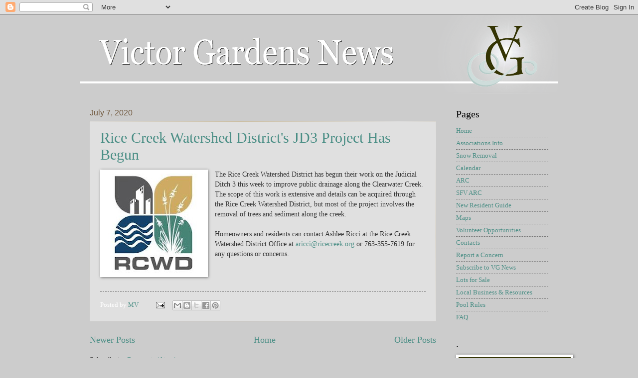

--- FILE ---
content_type: text/html; charset=UTF-8
request_url: http://blog.victorgardensnews.org/b/stats?style=BLACK_TRANSPARENT&timeRange=ALL_TIME&token=APq4FmCVuzZYJqPD5Cb_wUdXfF7BoTc_TB97eDjDHlmT5B6wmuL8M_CiM51qoJGKTxYwIrN1W7U300u_VgZ5pYRflXyZvn2JtA
body_size: 264
content:
{"total":1354224,"sparklineOptions":{"backgroundColor":{"fillOpacity":0.1,"fill":"#000000"},"series":[{"areaOpacity":0.3,"color":"#202020"}]},"sparklineData":[[0,8],[1,11],[2,10],[3,11],[4,15],[5,18],[6,29],[7,24],[8,26],[9,22],[10,23],[11,25],[12,21],[13,20],[14,20],[15,14],[16,28],[17,28],[18,27],[19,35],[20,31],[21,25],[22,11],[23,37],[24,99],[25,30],[26,18],[27,10],[28,22],[29,8]],"nextTickMs":514285}